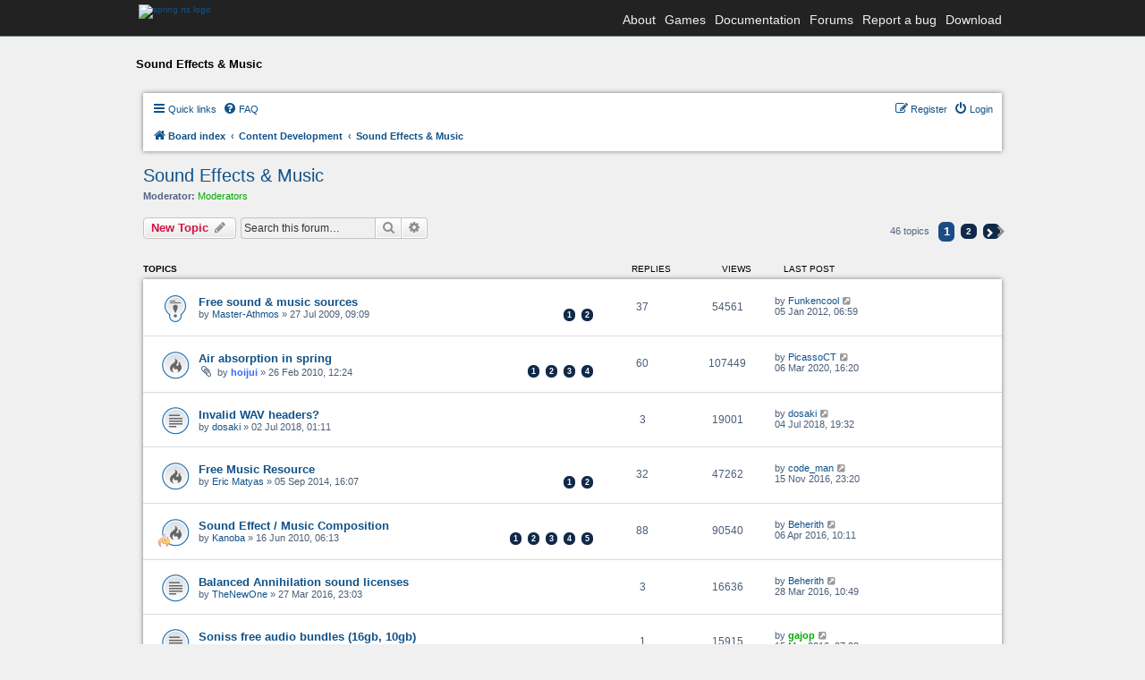

--- FILE ---
content_type: text/html; charset=UTF-8
request_url: https://springrts.com/phpbb/viewforum.php?f=52&sid=50468b48438f6c0df9cf25838446a028
body_size: 10381
content:
<!DOCTYPE html>
<html dir="ltr" lang="en-gb">
<head>
<meta charset="utf-8" />
<meta name="viewport" content="width=device-width" />
<link rel="stylesheet" href="/font-awesome/css/font-awesome.min.css">


	<link href="/fonts/freesans.css" rel="stylesheet" type="text/css" />
	<script src="/fonts/freesans_opera.js" type="text/javascript"></script>
	<link href="/styles.css?v=2" rel="stylesheet" type="text/css" />
	<script src="/external/lytebox/lytebox.js" type="text/javascript"></script>
	<link rel="stylesheet" href="/external/lytebox/lytebox.css" type="text/css" media="screen" />
	<link href='/phpbb/styles/spring/theme/header-navbar.css' rel='stylesheet' type='text/css' />

	<script type="text/javascript">
	// <![CDATA[
		// forum stylesheet isn't ready for smallscreen rendering yet
		if (document.URL.toLowerCase().search("phpbb") == -1) {
			document.write("<meta name='viewport' content='width=device-width, initial-scale=1.0' />");
		}
	// ]]>
	</script>

	


<title>Sound Effects &amp; Music - Spring RTS Engine</title>

	<link rel="alternate" type="application/atom+xml" title="Feed - Spring RTS Engine" href="/phpbb/app.php/feed?sid=a945ad72de9a7c3c00c25535e19d4fba" />	<link rel="alternate" type="application/atom+xml" title="Feed - News" href="/phpbb/app.php/feed?sid=a945ad72de9a7c3c00c25535e19d4fba?mode=news" />				<link rel="alternate" type="application/atom+xml" title="Feed - Forum - Sound Effects &amp; Music" href="/phpbb/app.php/feed?sid=a945ad72de9a7c3c00c25535e19d4fba?f=52" />	
	<link rel="canonical" href="https://springrts.com/phpbb/viewforum.php?f=52" />

<!--
	phpBB style name: spring
	Based on style:   prosilver (this is the default phpBB3 style)
	Original author:  Tom Beddard ( http://www.subBlue.com/ )
	Modified by:
-->

<link href="./styles/spring/theme/print.css?assets_version=89" rel="stylesheet" type="text/css" media="print" title="printonly" />
<link href="./styles/spring/theme/stylesheet.css?assets_version=89" rel="stylesheet" type="text/css" media="screen, projection" />
<link href="./styles/spring/theme/en/stylesheet.css?assets_version=89" rel="stylesheet" type="text/css" media="screen, projection" />
<link href="./styles/spring/theme/responsive.css?assets_version=89" rel="stylesheet" type="text/css" media="only screen and (max-width: 700px), only screen and (max-device-width: 700px)" />



<!--[if lte IE 9]>
	<link href="./styles/spring/theme/tweaks.css?assets_version=89" rel="stylesheet" type="text/css" media="screen, projection" />
<![endif]-->

<link href="./styles/prosilver/theme/stylesheet.css?assets_version=89" rel="stylesheet" />

<link href="./styles/spring/theme/stylesheet.css?assets_version=89" rel="stylesheet" />





</head>
<body id="phpbb" class="nojs notouch section-viewforum ltr ">

<div id="wrapper">
	<div id="header">
		<div class="header-navbar-background">
			<div class="header-navbar-container">
				<a href="/"><img src="/images/spring-logo-header-small.png" class="spring-logo" alt="spring rts logo" /></a>
				<div class="header-navbar-menu">
					<ul>
						<li>
							<a href="/wiki/About">About</a>
						</li>

						<li>
							<a href="/wiki/Games">Games</a>
						</li>

						<li>
							<a href="/wiki">Documentation</a>
						</li>

						<li>
							<a href="/phpbb">Forums</a>
						</li>

						<li>
							<a href="/mantis">Report a bug</a>
						</li>

						<li>
							<a href="/wiki/Download">Download</a>
						</li>
					</ul>
				</div>
			</div>
		</div>
	</div>

	<div id="maincontentwrapper">
		<div class="locationbar">Sound Effects &amp; Music</div>


<div id="wrap">
	<a id="top" class="anchor" accesskey="t"></a>
	<div id="page-header">
		<div class="headerbar">
			<div class="inner">

			<div id="site-description">
				<a id="logo" class="logo" href="./index.php?sid=a945ad72de9a7c3c00c25535e19d4fba" title="Board index"><span class="imageset site_logo"></span></a>
				<h1>Spring RTS Engine</h1>
				<p>Open Source Realtime Strategy Game Engine</p>
				<p class="skiplink"><a href="#start_here">Skip to content</a></p>
			</div>

						<div id="search-box" class="search-box search-header">
				<form action="./search.php?sid=a945ad72de9a7c3c00c25535e19d4fba" method="get" id="search">
				<fieldset>
					<input name="keywords" id="keywords" type="search" maxlength="128" title="Search for keywords" class="inputbox search tiny" size="20" value="" placeholder="Search…" />
					<button class="button icon-button search-icon" type="submit" title="Search">Search</button>
					<a href="./search.php?sid=a945ad72de9a7c3c00c25535e19d4fba" class="button icon-button search-adv-icon" title="Advanced search">Advanced search</a>
					<input type="hidden" name="sid" value="a945ad72de9a7c3c00c25535e19d4fba" />

				</fieldset>
				</form>
			</div>
			
			</div>
		</div>

		<div class="navbar" role="navigation">
	<div class="inner">

	<ul id="nav-main" class="nav-main linklist" role="menubar">

		<li id="quick-links" class="quick-links dropdown-container responsive-menu" data-skip-responsive="true">
			<a href="#" class="dropdown-trigger">
				<i class="icon fa-bars fa-fw" aria-hidden="true"></i><span>Quick links</span>
			</a>
			<div class="dropdown">
				<div class="pointer"><div class="pointer-inner"></div></div>
				<ul class="dropdown-contents" role="menu">
					
											<li class="separator"></li>
																									<li>
								<a href="./search.php?search_id=unanswered&amp;sid=a945ad72de9a7c3c00c25535e19d4fba" role="menuitem">
									<i class="icon fa-file-o fa-fw icon-gray" aria-hidden="true"></i><span>Unanswered topics</span>
								</a>
							</li>
							<li>
								<a href="./search.php?search_id=active_topics&amp;sid=a945ad72de9a7c3c00c25535e19d4fba" role="menuitem">
									<i class="icon fa-file-o fa-fw icon-blue" aria-hidden="true"></i><span>Active topics</span>
								</a>
							</li>
							<li class="separator"></li>
							<li>
								<a href="./search.php?sid=a945ad72de9a7c3c00c25535e19d4fba" role="menuitem">
									<i class="icon fa-search fa-fw" aria-hidden="true"></i><span>Search</span>
								</a>
							</li>
					
										<li class="separator"></li>

									</ul>
			</div>
		</li>

				<li data-skip-responsive="true">
			<a href="/phpbb/app.php/help/faq?sid=a945ad72de9a7c3c00c25535e19d4fba" rel="help" title="Frequently Asked Questions" role="menuitem">
				<i class="icon fa-question-circle fa-fw" aria-hidden="true"></i><span>FAQ</span>
			</a>
		</li>
						
			<li class="rightside"  data-skip-responsive="true">
			<a href="./ucp.php?mode=login&amp;redirect=viewforum.php%3Ff%3D52&amp;sid=a945ad72de9a7c3c00c25535e19d4fba" title="Login" accesskey="x" role="menuitem">
				<i class="icon fa-power-off fa-fw" aria-hidden="true"></i><span>Login</span>
			</a>
		</li>
					<li class="rightside" data-skip-responsive="true">
				<a href="./ucp.php?mode=register&amp;sid=a945ad72de9a7c3c00c25535e19d4fba" role="menuitem">
					<i class="icon fa-pencil-square-o  fa-fw" aria-hidden="true"></i><span>Register</span>
				</a>
			</li>
						</ul>

	<ul id="nav-breadcrumbs" class="nav-breadcrumbs linklist navlinks" role="menubar">
				
		
		<li class="breadcrumbs" itemscope itemtype="https://schema.org/BreadcrumbList">

			
							<span class="crumb" itemtype="https://schema.org/ListItem" itemprop="itemListElement" itemscope><a itemprop="item" href="./index.php?sid=a945ad72de9a7c3c00c25535e19d4fba" accesskey="h" data-navbar-reference="index"><i class="icon fa-home fa-fw"></i><span itemprop="name">Board index</span></a><meta itemprop="position" content="1" /></span>

											
								<span class="crumb" itemtype="https://schema.org/ListItem" itemprop="itemListElement" itemscope data-forum-id="25"><a itemprop="item" href="./viewforum.php?f=25&amp;sid=a945ad72de9a7c3c00c25535e19d4fba"><span itemprop="name">Content Development</span></a><meta itemprop="position" content="2" /></span>
															
								<span class="crumb" itemtype="https://schema.org/ListItem" itemprop="itemListElement" itemscope data-forum-id="52"><a itemprop="item" href="./viewforum.php?f=52&amp;sid=a945ad72de9a7c3c00c25535e19d4fba"><span itemprop="name">Sound Effects &amp; Music</span></a><meta itemprop="position" content="3" /></span>
							
					</li>

		
					<li class="rightside responsive-search">
				<a href="./search.php?sid=a945ad72de9a7c3c00c25535e19d4fba" title="View the advanced search options" role="menuitem">
					<i class="icon fa-search fa-fw" aria-hidden="true"></i><span class="sr-only">Search</span>
				</a>
			</li>
			</ul>

	</div>
</div>
	</div>

	
	<a id="start_here" class="anchor"></a>
	<div id="page-body">
		
		<h2 class="forum-title"><a href="./viewforum.php?f=52&amp;sid=a945ad72de9a7c3c00c25535e19d4fba">Sound Effects &amp; Music</a></h2>
<div>
	<!-- NOTE: remove the style="display: none" when you want to have the forum description on the forum body -->
	<div style="display: none !important;">Discuss sound effects, game music, and the creation thereof.<br /></div>	<p><strong>Moderator:</strong> <a style="color:#00AA00;" href="./memberlist.php?mode=group&amp;g=1643&amp;sid=a945ad72de9a7c3c00c25535e19d4fba">Moderators</a></p></div>



	<div class="action-bar bar-top">

				
		<a href="./posting.php?mode=post&amp;f=52&amp;sid=a945ad72de9a7c3c00c25535e19d4fba" class="button" title="Post a new topic">
							<span>New Topic</span> <i class="icon fa-pencil fa-fw" aria-hidden="true"></i>
					</a>
				
			<div class="search-box" role="search">
			<form method="get" id="forum-search" action="./search.php?sid=a945ad72de9a7c3c00c25535e19d4fba">
			<fieldset>
				<input class="inputbox search tiny" type="search" name="keywords" id="search_keywords" size="20" placeholder="Search this forum…" />
				<button class="button button-search" type="submit" title="Search">
					<i class="icon fa-search fa-fw" aria-hidden="true"></i><span class="sr-only">Search</span>
				</button>
				<a href="./search.php?fid%5B%5D=52&amp;sid=a945ad72de9a7c3c00c25535e19d4fba" class="button button-search-end" title="Advanced search">
					<i class="icon fa-cog fa-fw" aria-hidden="true"></i><span class="sr-only">Advanced search</span>
				</a>
				<input type="hidden" name="fid[0]" value="52" />
<input type="hidden" name="sid" value="a945ad72de9a7c3c00c25535e19d4fba" />

			</fieldset>
			</form>
		</div>
	
	<div class="pagination">
				46 topics
					<ul>
		<li class="active"><span>1</span></li>
				<li><a class="button" href="./viewforum.php?f=52&amp;sid=a945ad72de9a7c3c00c25535e19d4fba&amp;start=25" role="button">2</a></li>
				<li class="arrow next"><a class="button button-icon-only" href="./viewforum.php?f=52&amp;sid=a945ad72de9a7c3c00c25535e19d4fba&amp;start=25" rel="next" role="button"><i class="icon fa-chevron-right fa-fw" aria-hidden="true"></i><span class="sr-only">Next</span></a></li>
	</ul>
			</div>

	</div>




	
			<div class="forumbg">
		<div class="inner">
		<ul class="topiclist">
			<li class="header">
				<dl class="row-item">
					<dt><div class="list-inner">Topics</div></dt>
					<dd class="posts">Replies</dd>
					<dd class="views">Views</dd>
					<dd class="lastpost"><span>Last post</span></dd>
				</dl>
			</li>
		</ul>
		<ul class="topiclist topics">
	
				<li class="row bg1 sticky">
						<dl class="row-item sticky_read">
				<dt title="No unread posts">
										<div class="list-inner">
																		<a href="./viewtopic.php?t=19591&amp;sid=a945ad72de9a7c3c00c25535e19d4fba" class="topictitle">Free sound &amp; music sources</a>																								<br />
						
												<div class="responsive-show" style="display: none;">
							Last post by <a href="./memberlist.php?mode=viewprofile&amp;u=11443&amp;sid=a945ad72de9a7c3c00c25535e19d4fba" class="username">Funkencool</a> &laquo; <a href="./viewtopic.php?p=510299&amp;sid=a945ad72de9a7c3c00c25535e19d4fba#p510299" title="Go to last post"><time datetime="2012-01-05T05:59:36+00:00">05 Jan 2012, 06:59</time></a>
													</div>
														<span class="responsive-show left-box" style="display: none;">Replies: <strong>37</strong></span>
													
						<div class="topic-poster responsive-hide left-box">
																												by <a href="./memberlist.php?mode=viewprofile&amp;u=8695&amp;sid=a945ad72de9a7c3c00c25535e19d4fba" class="username">Master-Athmos</a> &raquo; <time datetime="2009-07-27T07:09:49+00:00">27 Jul 2009, 09:09</time>
																				</div>

												<div class="pagination">
							<span><i class="icon fa-clone fa-fw" aria-hidden="true"></i></span>
							<ul>
															<li><a class="button" href="./viewtopic.php?t=19591&amp;sid=a945ad72de9a7c3c00c25535e19d4fba">1</a></li>
																							<li><a class="button" href="./viewtopic.php?t=19591&amp;sid=a945ad72de9a7c3c00c25535e19d4fba&amp;start=20">2</a></li>
																																													</ul>
						</div>
						
											</div>
				</dt>
				<dd class="posts">37 <dfn>Replies</dfn></dd>
				<dd class="views">54561 <dfn>Views</dfn></dd>
				<dd class="lastpost">
					<span><dfn>Last post </dfn>by <a href="./memberlist.php?mode=viewprofile&amp;u=11443&amp;sid=a945ad72de9a7c3c00c25535e19d4fba" class="username">Funkencool</a>													<a href="./viewtopic.php?p=510299&amp;sid=a945ad72de9a7c3c00c25535e19d4fba#p510299" title="Go to last post">
								<i class="icon fa-external-link-square fa-fw icon-lightgray icon-md" aria-hidden="true"></i><span class="sr-only"></span>
							</a>
												<br /><time datetime="2012-01-05T05:59:36+00:00">05 Jan 2012, 06:59</time>
					</span>
				</dd>
			</dl>
					</li>
		
	

	
	
				<li class="row bg2">
						<dl class="row-item topic_read_hot">
				<dt title="No unread posts">
										<div class="list-inner">
																		<a href="./viewtopic.php?t=22297&amp;sid=a945ad72de9a7c3c00c25535e19d4fba" class="topictitle">Air absorption in spring</a>																								<br />
						
												<div class="responsive-show" style="display: none;">
							Last post by <a href="./memberlist.php?mode=viewprofile&amp;u=1437&amp;sid=a945ad72de9a7c3c00c25535e19d4fba" class="username">PicassoCT</a> &laquo; <a href="./viewtopic.php?p=593707&amp;sid=a945ad72de9a7c3c00c25535e19d4fba#p593707" title="Go to last post"><time datetime="2020-03-06T15:20:30+00:00">06 Mar 2020, 16:20</time></a>
													</div>
														<span class="responsive-show left-box" style="display: none;">Replies: <strong>60</strong></span>
													
						<div class="topic-poster responsive-hide left-box">
														<i class="icon fa-paperclip fa-fw" aria-hidden="true"></i>														by <a href="./memberlist.php?mode=viewprofile&amp;u=5870&amp;sid=a945ad72de9a7c3c00c25535e19d4fba" style="color: #3366FF;" class="username-coloured">hoijui</a> &raquo; <time datetime="2010-02-26T11:24:08+00:00">26 Feb 2010, 12:24</time>
																				</div>

												<div class="pagination">
							<span><i class="icon fa-clone fa-fw" aria-hidden="true"></i></span>
							<ul>
															<li><a class="button" href="./viewtopic.php?t=22297&amp;sid=a945ad72de9a7c3c00c25535e19d4fba">1</a></li>
																							<li><a class="button" href="./viewtopic.php?t=22297&amp;sid=a945ad72de9a7c3c00c25535e19d4fba&amp;start=20">2</a></li>
																							<li><a class="button" href="./viewtopic.php?t=22297&amp;sid=a945ad72de9a7c3c00c25535e19d4fba&amp;start=40">3</a></li>
																							<li><a class="button" href="./viewtopic.php?t=22297&amp;sid=a945ad72de9a7c3c00c25535e19d4fba&amp;start=60">4</a></li>
																																													</ul>
						</div>
						
											</div>
				</dt>
				<dd class="posts">60 <dfn>Replies</dfn></dd>
				<dd class="views">107449 <dfn>Views</dfn></dd>
				<dd class="lastpost">
					<span><dfn>Last post </dfn>by <a href="./memberlist.php?mode=viewprofile&amp;u=1437&amp;sid=a945ad72de9a7c3c00c25535e19d4fba" class="username">PicassoCT</a>													<a href="./viewtopic.php?p=593707&amp;sid=a945ad72de9a7c3c00c25535e19d4fba#p593707" title="Go to last post">
								<i class="icon fa-external-link-square fa-fw icon-lightgray icon-md" aria-hidden="true"></i><span class="sr-only"></span>
							</a>
												<br /><time datetime="2020-03-06T15:20:30+00:00">06 Mar 2020, 16:20</time>
					</span>
				</dd>
			</dl>
					</li>
		
	

	
	
				<li class="row bg1">
						<dl class="row-item topic_read">
				<dt title="No unread posts">
										<div class="list-inner">
																		<a href="./viewtopic.php?t=36920&amp;sid=a945ad72de9a7c3c00c25535e19d4fba" class="topictitle">Invalid WAV headers?</a>																								<br />
						
												<div class="responsive-show" style="display: none;">
							Last post by <a href="./memberlist.php?mode=viewprofile&amp;u=19677&amp;sid=a945ad72de9a7c3c00c25535e19d4fba" class="username">dosaki</a> &laquo; <a href="./viewtopic.php?p=586270&amp;sid=a945ad72de9a7c3c00c25535e19d4fba#p586270" title="Go to last post"><time datetime="2018-07-04T17:32:50+00:00">04 Jul 2018, 19:32</time></a>
													</div>
														<span class="responsive-show left-box" style="display: none;">Replies: <strong>3</strong></span>
													
						<div class="topic-poster responsive-hide left-box">
																												by <a href="./memberlist.php?mode=viewprofile&amp;u=19677&amp;sid=a945ad72de9a7c3c00c25535e19d4fba" class="username">dosaki</a> &raquo; <time datetime="2018-07-01T23:11:21+00:00">02 Jul 2018, 01:11</time>
																				</div>

						
											</div>
				</dt>
				<dd class="posts">3 <dfn>Replies</dfn></dd>
				<dd class="views">19001 <dfn>Views</dfn></dd>
				<dd class="lastpost">
					<span><dfn>Last post </dfn>by <a href="./memberlist.php?mode=viewprofile&amp;u=19677&amp;sid=a945ad72de9a7c3c00c25535e19d4fba" class="username">dosaki</a>													<a href="./viewtopic.php?p=586270&amp;sid=a945ad72de9a7c3c00c25535e19d4fba#p586270" title="Go to last post">
								<i class="icon fa-external-link-square fa-fw icon-lightgray icon-md" aria-hidden="true"></i><span class="sr-only"></span>
							</a>
												<br /><time datetime="2018-07-04T17:32:50+00:00">04 Jul 2018, 19:32</time>
					</span>
				</dd>
			</dl>
					</li>
		
	

	
	
				<li class="row bg2">
						<dl class="row-item topic_read_hot">
				<dt title="No unread posts">
										<div class="list-inner">
																		<a href="./viewtopic.php?t=32505&amp;sid=a945ad72de9a7c3c00c25535e19d4fba" class="topictitle">Free Music Resource</a>																								<br />
						
												<div class="responsive-show" style="display: none;">
							Last post by <a href="./memberlist.php?mode=viewprofile&amp;u=13775&amp;sid=a945ad72de9a7c3c00c25535e19d4fba" class="username">code_man</a> &laquo; <a href="./viewtopic.php?p=579976&amp;sid=a945ad72de9a7c3c00c25535e19d4fba#p579976" title="Go to last post"><time datetime="2016-11-15T22:20:59+00:00">15 Nov 2016, 23:20</time></a>
													</div>
														<span class="responsive-show left-box" style="display: none;">Replies: <strong>32</strong></span>
													
						<div class="topic-poster responsive-hide left-box">
																												by <a href="./memberlist.php?mode=viewprofile&amp;u=14455&amp;sid=a945ad72de9a7c3c00c25535e19d4fba" class="username">Eric Matyas</a> &raquo; <time datetime="2014-09-05T14:07:40+00:00">05 Sep 2014, 16:07</time>
																				</div>

												<div class="pagination">
							<span><i class="icon fa-clone fa-fw" aria-hidden="true"></i></span>
							<ul>
															<li><a class="button" href="./viewtopic.php?t=32505&amp;sid=a945ad72de9a7c3c00c25535e19d4fba">1</a></li>
																							<li><a class="button" href="./viewtopic.php?t=32505&amp;sid=a945ad72de9a7c3c00c25535e19d4fba&amp;start=20">2</a></li>
																																													</ul>
						</div>
						
											</div>
				</dt>
				<dd class="posts">32 <dfn>Replies</dfn></dd>
				<dd class="views">47262 <dfn>Views</dfn></dd>
				<dd class="lastpost">
					<span><dfn>Last post </dfn>by <a href="./memberlist.php?mode=viewprofile&amp;u=13775&amp;sid=a945ad72de9a7c3c00c25535e19d4fba" class="username">code_man</a>													<a href="./viewtopic.php?p=579976&amp;sid=a945ad72de9a7c3c00c25535e19d4fba#p579976" title="Go to last post">
								<i class="icon fa-external-link-square fa-fw icon-lightgray icon-md" aria-hidden="true"></i><span class="sr-only"></span>
							</a>
												<br /><time datetime="2016-11-15T22:20:59+00:00">15 Nov 2016, 23:20</time>
					</span>
				</dd>
			</dl>
					</li>
		
	

	
	
				<li class="row bg1">
						<dl class="row-item topic_read_hot">
				<dt style="background-image: url('./images/icons/misc/fire.gif'); background-repeat: no-repeat;" title="No unread posts">
										<div class="list-inner">
																		<a href="./viewtopic.php?t=23295&amp;sid=a945ad72de9a7c3c00c25535e19d4fba" class="topictitle">Sound Effect / Music Composition</a>																								<br />
						
												<div class="responsive-show" style="display: none;">
							Last post by <a href="./memberlist.php?mode=viewprofile&amp;u=5958&amp;sid=a945ad72de9a7c3c00c25535e19d4fba" class="username">Beherith</a> &laquo; <a href="./viewtopic.php?p=576905&amp;sid=a945ad72de9a7c3c00c25535e19d4fba#p576905" title="Go to last post"><time datetime="2016-04-06T08:11:57+00:00">06 Apr 2016, 10:11</time></a>
													</div>
														<span class="responsive-show left-box" style="display: none;">Replies: <strong>88</strong></span>
													
						<div class="topic-poster responsive-hide left-box">
																												by <a href="./memberlist.php?mode=viewprofile&amp;u=9893&amp;sid=a945ad72de9a7c3c00c25535e19d4fba" class="username">Kanoba</a> &raquo; <time datetime="2010-06-16T04:13:44+00:00">16 Jun 2010, 06:13</time>
																				</div>

												<div class="pagination">
							<span><i class="icon fa-clone fa-fw" aria-hidden="true"></i></span>
							<ul>
															<li><a class="button" href="./viewtopic.php?t=23295&amp;sid=a945ad72de9a7c3c00c25535e19d4fba">1</a></li>
																							<li><a class="button" href="./viewtopic.php?t=23295&amp;sid=a945ad72de9a7c3c00c25535e19d4fba&amp;start=20">2</a></li>
																							<li><a class="button" href="./viewtopic.php?t=23295&amp;sid=a945ad72de9a7c3c00c25535e19d4fba&amp;start=40">3</a></li>
																							<li><a class="button" href="./viewtopic.php?t=23295&amp;sid=a945ad72de9a7c3c00c25535e19d4fba&amp;start=60">4</a></li>
																							<li><a class="button" href="./viewtopic.php?t=23295&amp;sid=a945ad72de9a7c3c00c25535e19d4fba&amp;start=80">5</a></li>
																																													</ul>
						</div>
						
											</div>
				</dt>
				<dd class="posts">88 <dfn>Replies</dfn></dd>
				<dd class="views">90540 <dfn>Views</dfn></dd>
				<dd class="lastpost">
					<span><dfn>Last post </dfn>by <a href="./memberlist.php?mode=viewprofile&amp;u=5958&amp;sid=a945ad72de9a7c3c00c25535e19d4fba" class="username">Beherith</a>													<a href="./viewtopic.php?p=576905&amp;sid=a945ad72de9a7c3c00c25535e19d4fba#p576905" title="Go to last post">
								<i class="icon fa-external-link-square fa-fw icon-lightgray icon-md" aria-hidden="true"></i><span class="sr-only"></span>
							</a>
												<br /><time datetime="2016-04-06T08:11:57+00:00">06 Apr 2016, 10:11</time>
					</span>
				</dd>
			</dl>
					</li>
		
	

	
	
				<li class="row bg2">
						<dl class="row-item topic_read">
				<dt title="No unread posts">
										<div class="list-inner">
																		<a href="./viewtopic.php?t=34616&amp;sid=a945ad72de9a7c3c00c25535e19d4fba" class="topictitle">Balanced Annihilation sound licenses</a>																								<br />
						
												<div class="responsive-show" style="display: none;">
							Last post by <a href="./memberlist.php?mode=viewprofile&amp;u=5958&amp;sid=a945ad72de9a7c3c00c25535e19d4fba" class="username">Beherith</a> &laquo; <a href="./viewtopic.php?p=576708&amp;sid=a945ad72de9a7c3c00c25535e19d4fba#p576708" title="Go to last post"><time datetime="2016-03-28T08:49:50+00:00">28 Mar 2016, 10:49</time></a>
													</div>
														<span class="responsive-show left-box" style="display: none;">Replies: <strong>3</strong></span>
													
						<div class="topic-poster responsive-hide left-box">
																												by <a href="./memberlist.php?mode=viewprofile&amp;u=15943&amp;sid=a945ad72de9a7c3c00c25535e19d4fba" class="username">TheNewOne</a> &raquo; <time datetime="2016-03-27T21:03:22+00:00">27 Mar 2016, 23:03</time>
																				</div>

						
											</div>
				</dt>
				<dd class="posts">3 <dfn>Replies</dfn></dd>
				<dd class="views">16636 <dfn>Views</dfn></dd>
				<dd class="lastpost">
					<span><dfn>Last post </dfn>by <a href="./memberlist.php?mode=viewprofile&amp;u=5958&amp;sid=a945ad72de9a7c3c00c25535e19d4fba" class="username">Beherith</a>													<a href="./viewtopic.php?p=576708&amp;sid=a945ad72de9a7c3c00c25535e19d4fba#p576708" title="Go to last post">
								<i class="icon fa-external-link-square fa-fw icon-lightgray icon-md" aria-hidden="true"></i><span class="sr-only"></span>
							</a>
												<br /><time datetime="2016-03-28T08:49:50+00:00">28 Mar 2016, 10:49</time>
					</span>
				</dd>
			</dl>
					</li>
		
	

	
	
				<li class="row bg1">
						<dl class="row-item topic_read">
				<dt title="No unread posts">
										<div class="list-inner">
																		<a href="./viewtopic.php?t=34562&amp;sid=a945ad72de9a7c3c00c25535e19d4fba" class="topictitle">Soniss free audio bundles (16gb, 10gb)</a>																								<br />
						
												<div class="responsive-show" style="display: none;">
							Last post by <a href="./memberlist.php?mode=viewprofile&amp;u=8830&amp;sid=a945ad72de9a7c3c00c25535e19d4fba" style="color: #00AA00;" class="username-coloured">gajop</a> &laquo; <a href="./viewtopic.php?p=576464&amp;sid=a945ad72de9a7c3c00c25535e19d4fba#p576464" title="Go to last post"><time datetime="2016-03-15T06:28:54+00:00">15 Mar 2016, 07:28</time></a>
													</div>
														<span class="responsive-show left-box" style="display: none;">Replies: <strong>1</strong></span>
													
						<div class="topic-poster responsive-hide left-box">
																												by <a href="./memberlist.php?mode=viewprofile&amp;u=11857&amp;sid=a945ad72de9a7c3c00c25535e19d4fba" class="username">The Yak</a> &raquo; <time datetime="2016-03-14T21:14:37+00:00">14 Mar 2016, 22:14</time>
																				</div>

						
											</div>
				</dt>
				<dd class="posts">1 <dfn>Replies</dfn></dd>
				<dd class="views">15915 <dfn>Views</dfn></dd>
				<dd class="lastpost">
					<span><dfn>Last post </dfn>by <a href="./memberlist.php?mode=viewprofile&amp;u=8830&amp;sid=a945ad72de9a7c3c00c25535e19d4fba" style="color: #00AA00;" class="username-coloured">gajop</a>													<a href="./viewtopic.php?p=576464&amp;sid=a945ad72de9a7c3c00c25535e19d4fba#p576464" title="Go to last post">
								<i class="icon fa-external-link-square fa-fw icon-lightgray icon-md" aria-hidden="true"></i><span class="sr-only"></span>
							</a>
												<br /><time datetime="2016-03-15T06:28:54+00:00">15 Mar 2016, 07:28</time>
					</span>
				</dd>
			</dl>
					</li>
		
	

	
	
				<li class="row bg2">
						<dl class="row-item topic_read">
				<dt title="No unread posts">
										<div class="list-inner">
																		<a href="./viewtopic.php?t=32957&amp;sid=a945ad72de9a7c3c00c25535e19d4fba" class="topictitle">Looking for a sound guy to make some explosions/shot sounds</a>																								<br />
						
												<div class="responsive-show" style="display: none;">
							Last post by <a href="./memberlist.php?mode=viewprofile&amp;u=179&amp;sid=a945ad72de9a7c3c00c25535e19d4fba" class="username">smoth</a> &laquo; <a href="./viewtopic.php?p=573160&amp;sid=a945ad72de9a7c3c00c25535e19d4fba#p573160" title="Go to last post"><time datetime="2015-09-17T19:23:25+00:00">17 Sep 2015, 21:23</time></a>
													</div>
														<span class="responsive-show left-box" style="display: none;">Replies: <strong>13</strong></span>
													
						<div class="topic-poster responsive-hide left-box">
																												by <a href="./memberlist.php?mode=viewprofile&amp;u=179&amp;sid=a945ad72de9a7c3c00c25535e19d4fba" class="username">smoth</a> &raquo; <time datetime="2015-01-23T03:04:06+00:00">23 Jan 2015, 04:04</time>
																				</div>

						
											</div>
				</dt>
				<dd class="posts">13 <dfn>Replies</dfn></dd>
				<dd class="views">23587 <dfn>Views</dfn></dd>
				<dd class="lastpost">
					<span><dfn>Last post </dfn>by <a href="./memberlist.php?mode=viewprofile&amp;u=179&amp;sid=a945ad72de9a7c3c00c25535e19d4fba" class="username">smoth</a>													<a href="./viewtopic.php?p=573160&amp;sid=a945ad72de9a7c3c00c25535e19d4fba#p573160" title="Go to last post">
								<i class="icon fa-external-link-square fa-fw icon-lightgray icon-md" aria-hidden="true"></i><span class="sr-only"></span>
							</a>
												<br /><time datetime="2015-09-17T19:23:25+00:00">17 Sep 2015, 21:23</time>
					</span>
				</dd>
			</dl>
					</li>
		
	

	
	
				<li class="row bg1">
						<dl class="row-item topic_read">
				<dt title="No unread posts">
										<div class="list-inner">
																		<a href="./viewtopic.php?t=33635&amp;sid=a945ad72de9a7c3c00c25535e19d4fba" class="topictitle">Composer available &amp; free cues!</a>																								<br />
						
												<div class="responsive-show" style="display: none;">
							Last post by <a href="./memberlist.php?mode=viewprofile&amp;u=7229&amp;sid=a945ad72de9a7c3c00c25535e19d4fba" class="username">Silentwings</a> &laquo; <a href="./viewtopic.php?p=571666&amp;sid=a945ad72de9a7c3c00c25535e19d4fba#p571666" title="Go to last post"><time datetime="2015-07-24T08:39:04+00:00">24 Jul 2015, 10:39</time></a>
													</div>
														<span class="responsive-show left-box" style="display: none;">Replies: <strong>2</strong></span>
													
						<div class="topic-poster responsive-hide left-box">
																												by <a href="./memberlist.php?mode=viewprofile&amp;u=15208&amp;sid=a945ad72de9a7c3c00c25535e19d4fba" class="username">bonixmusic</a> &raquo; <time datetime="2015-07-03T14:46:29+00:00">03 Jul 2015, 16:46</time>
																				</div>

						
											</div>
				</dt>
				<dd class="posts">2 <dfn>Replies</dfn></dd>
				<dd class="views">16232 <dfn>Views</dfn></dd>
				<dd class="lastpost">
					<span><dfn>Last post </dfn>by <a href="./memberlist.php?mode=viewprofile&amp;u=7229&amp;sid=a945ad72de9a7c3c00c25535e19d4fba" class="username">Silentwings</a>													<a href="./viewtopic.php?p=571666&amp;sid=a945ad72de9a7c3c00c25535e19d4fba#p571666" title="Go to last post">
								<i class="icon fa-external-link-square fa-fw icon-lightgray icon-md" aria-hidden="true"></i><span class="sr-only"></span>
							</a>
												<br /><time datetime="2015-07-24T08:39:04+00:00">24 Jul 2015, 10:39</time>
					</span>
				</dd>
			</dl>
					</li>
		
	

	
	
				<li class="row bg2">
						<dl class="row-item topic_read_locked">
				<dt style="background-image: url('./images/icons/smile/mrgreen.gif'); background-repeat: no-repeat;" title="This topic is locked, you cannot edit posts or make further replies.">
										<div class="list-inner">
																		<a href="./viewtopic.php?t=32097&amp;sid=a945ad72de9a7c3c00c25535e19d4fba" class="topictitle">test</a>																								<br />
						
												<div class="responsive-show" style="display: none;">
							Last post by <a href="./memberlist.php?mode=viewprofile&amp;u=1437&amp;sid=a945ad72de9a7c3c00c25535e19d4fba" class="username">PicassoCT</a> &laquo; <a href="./viewtopic.php?p=557883&amp;sid=a945ad72de9a7c3c00c25535e19d4fba#p557883" title="Go to last post"><time datetime="2014-05-11T07:32:00+00:00">11 May 2014, 09:32</time></a>
													</div>
														<span class="responsive-show left-box" style="display: none;">Replies: <strong>4</strong></span>
													
						<div class="topic-poster responsive-hide left-box">
																												by <a href="./memberlist.php?mode=viewprofile&amp;u=5632&amp;sid=a945ad72de9a7c3c00c25535e19d4fba" style="color: #00CCFF;" class="username-coloured">jK</a> &raquo; <time datetime="2014-05-01T21:45:53+00:00">01 May 2014, 23:45</time>
																				</div>

						
											</div>
				</dt>
				<dd class="posts">4 <dfn>Replies</dfn></dd>
				<dd class="views">17566 <dfn>Views</dfn></dd>
				<dd class="lastpost">
					<span><dfn>Last post </dfn>by <a href="./memberlist.php?mode=viewprofile&amp;u=1437&amp;sid=a945ad72de9a7c3c00c25535e19d4fba" class="username">PicassoCT</a>													<a href="./viewtopic.php?p=557883&amp;sid=a945ad72de9a7c3c00c25535e19d4fba#p557883" title="Go to last post">
								<i class="icon fa-external-link-square fa-fw icon-lightgray icon-md" aria-hidden="true"></i><span class="sr-only"></span>
							</a>
												<br /><time datetime="2014-05-11T07:32:00+00:00">11 May 2014, 09:32</time>
					</span>
				</dd>
			</dl>
					</li>
		
	

	
	
				<li class="row bg1">
						<dl class="row-item topic_read">
				<dt title="No unread posts">
										<div class="list-inner">
																		<a href="./viewtopic.php?t=29350&amp;sid=a945ad72de9a7c3c00c25535e19d4fba" class="topictitle">Composer Available</a>																								<br />
						
												<div class="responsive-show" style="display: none;">
							Last post by <a href="./memberlist.php?mode=viewprofile&amp;u=12474&amp;sid=a945ad72de9a7c3c00c25535e19d4fba" class="username">titanicpiano14</a> &laquo; <a href="./viewtopic.php?p=538929&amp;sid=a945ad72de9a7c3c00c25535e19d4fba#p538929" title="Go to last post"><time datetime="2013-04-01T02:31:19+00:00">01 Apr 2013, 04:31</time></a>
													</div>
														<span class="responsive-show left-box" style="display: none;">Replies: <strong>11</strong></span>
													
						<div class="topic-poster responsive-hide left-box">
																												by <a href="./memberlist.php?mode=viewprofile&amp;u=12474&amp;sid=a945ad72de9a7c3c00c25535e19d4fba" class="username">titanicpiano14</a> &raquo; <time datetime="2012-12-20T19:59:33+00:00">20 Dec 2012, 20:59</time>
																				</div>

						
											</div>
				</dt>
				<dd class="posts">11 <dfn>Replies</dfn></dd>
				<dd class="views">23694 <dfn>Views</dfn></dd>
				<dd class="lastpost">
					<span><dfn>Last post </dfn>by <a href="./memberlist.php?mode=viewprofile&amp;u=12474&amp;sid=a945ad72de9a7c3c00c25535e19d4fba" class="username">titanicpiano14</a>													<a href="./viewtopic.php?p=538929&amp;sid=a945ad72de9a7c3c00c25535e19d4fba#p538929" title="Go to last post">
								<i class="icon fa-external-link-square fa-fw icon-lightgray icon-md" aria-hidden="true"></i><span class="sr-only"></span>
							</a>
												<br /><time datetime="2013-04-01T02:31:19+00:00">01 Apr 2013, 04:31</time>
					</span>
				</dd>
			</dl>
					</li>
		
	

	
	
				<li class="row bg2">
						<dl class="row-item topic_read">
				<dt title="No unread posts">
										<div class="list-inner">
																		<a href="./viewtopic.php?t=20993&amp;sid=a945ad72de9a7c3c00c25535e19d4fba" class="topictitle">Looping a sound in Spring</a>																								<br />
						
												<div class="responsive-show" style="display: none;">
							Last post by <a href="./memberlist.php?mode=viewprofile&amp;u=7909&amp;sid=a945ad72de9a7c3c00c25535e19d4fba" class="username">Jools</a> &laquo; <a href="./viewtopic.php?p=533493&amp;sid=a945ad72de9a7c3c00c25535e19d4fba#p533493" title="Go to last post"><time datetime="2012-12-15T17:00:19+00:00">15 Dec 2012, 18:00</time></a>
													</div>
														<span class="responsive-show left-box" style="display: none;">Replies: <strong>7</strong></span>
													
						<div class="topic-poster responsive-hide left-box">
																												by <a href="./memberlist.php?mode=viewprofile&amp;u=9112&amp;sid=a945ad72de9a7c3c00c25535e19d4fba" class="username">Jay_sound</a> &raquo; <time datetime="2009-11-10T23:06:44+00:00">11 Nov 2009, 00:06</time>
																				</div>

						
											</div>
				</dt>
				<dd class="posts">7 <dfn>Replies</dfn></dd>
				<dd class="views">19904 <dfn>Views</dfn></dd>
				<dd class="lastpost">
					<span><dfn>Last post </dfn>by <a href="./memberlist.php?mode=viewprofile&amp;u=7909&amp;sid=a945ad72de9a7c3c00c25535e19d4fba" class="username">Jools</a>													<a href="./viewtopic.php?p=533493&amp;sid=a945ad72de9a7c3c00c25535e19d4fba#p533493" title="Go to last post">
								<i class="icon fa-external-link-square fa-fw icon-lightgray icon-md" aria-hidden="true"></i><span class="sr-only"></span>
							</a>
												<br /><time datetime="2012-12-15T17:00:19+00:00">15 Dec 2012, 18:00</time>
					</span>
				</dd>
			</dl>
					</li>
		
	

	
	
				<li class="row bg1">
						<dl class="row-item topic_read">
				<dt title="No unread posts">
										<div class="list-inner">
																		<a href="./viewtopic.php?t=28321&amp;sid=a945ad72de9a7c3c00c25535e19d4fba" class="topictitle">Remastering low quality audio files</a>																								<br />
						
												<div class="responsive-show" style="display: none;">
							Last post by <a href="./memberlist.php?mode=viewprofile&amp;u=5632&amp;sid=a945ad72de9a7c3c00c25535e19d4fba" style="color: #00CCFF;" class="username-coloured">jK</a> &laquo; <a href="./viewtopic.php?p=524416&amp;sid=a945ad72de9a7c3c00c25535e19d4fba#p524416" title="Go to last post"><time datetime="2012-07-03T21:22:32+00:00">03 Jul 2012, 23:22</time></a>
													</div>
														<span class="responsive-show left-box" style="display: none;">Replies: <strong>4</strong></span>
													
						<div class="topic-poster responsive-hide left-box">
																												by <a href="./memberlist.php?mode=viewprofile&amp;u=2128&amp;sid=a945ad72de9a7c3c00c25535e19d4fba" class="username">rattle</a> &raquo; <time datetime="2012-06-25T13:38:02+00:00">25 Jun 2012, 15:38</time>
																				</div>

						
											</div>
				</dt>
				<dd class="posts">4 <dfn>Replies</dfn></dd>
				<dd class="views">19198 <dfn>Views</dfn></dd>
				<dd class="lastpost">
					<span><dfn>Last post </dfn>by <a href="./memberlist.php?mode=viewprofile&amp;u=5632&amp;sid=a945ad72de9a7c3c00c25535e19d4fba" style="color: #00CCFF;" class="username-coloured">jK</a>													<a href="./viewtopic.php?p=524416&amp;sid=a945ad72de9a7c3c00c25535e19d4fba#p524416" title="Go to last post">
								<i class="icon fa-external-link-square fa-fw icon-lightgray icon-md" aria-hidden="true"></i><span class="sr-only"></span>
							</a>
												<br /><time datetime="2012-07-03T21:22:32+00:00">03 Jul 2012, 23:22</time>
					</span>
				</dd>
			</dl>
					</li>
		
	

	
	
				<li class="row bg2">
						<dl class="row-item topic_read">
				<dt title="No unread posts">
										<div class="list-inner">
																		<a href="./viewtopic.php?t=26970&amp;sid=a945ad72de9a7c3c00c25535e19d4fba" class="topictitle">Testing loops for a Space scroller intro.</a>																								<br />
						
												<div class="responsive-show" style="display: none;">
							Last post by <a href="./memberlist.php?mode=viewprofile&amp;u=867&amp;sid=a945ad72de9a7c3c00c25535e19d4fba" class="username">SwiftSpear</a> &laquo; <a href="./viewtopic.php?p=523409&amp;sid=a945ad72de9a7c3c00c25535e19d4fba#p523409" title="Go to last post"><time datetime="2012-06-12T04:11:49+00:00">12 Jun 2012, 06:11</time></a>
													</div>
														<span class="responsive-show left-box" style="display: none;">Replies: <strong>6</strong></span>
													
						<div class="topic-poster responsive-hide left-box">
														<i class="icon fa-paperclip fa-fw" aria-hidden="true"></i>														by <a href="./memberlist.php?mode=viewprofile&amp;u=854&amp;sid=a945ad72de9a7c3c00c25535e19d4fba" class="username">MR.D</a> &raquo; <time datetime="2011-10-20T15:04:32+00:00">20 Oct 2011, 17:04</time>
																				</div>

						
											</div>
				</dt>
				<dd class="posts">6 <dfn>Replies</dfn></dd>
				<dd class="views">20722 <dfn>Views</dfn></dd>
				<dd class="lastpost">
					<span><dfn>Last post </dfn>by <a href="./memberlist.php?mode=viewprofile&amp;u=867&amp;sid=a945ad72de9a7c3c00c25535e19d4fba" class="username">SwiftSpear</a>													<a href="./viewtopic.php?p=523409&amp;sid=a945ad72de9a7c3c00c25535e19d4fba#p523409" title="Go to last post">
								<i class="icon fa-external-link-square fa-fw icon-lightgray icon-md" aria-hidden="true"></i><span class="sr-only"></span>
							</a>
												<br /><time datetime="2012-06-12T04:11:49+00:00">12 Jun 2012, 06:11</time>
					</span>
				</dd>
			</dl>
					</li>
		
	

	
	
				<li class="row bg1">
						<dl class="row-item topic_read">
				<dt title="No unread posts">
										<div class="list-inner">
																		<a href="./viewtopic.php?t=28109&amp;sid=a945ad72de9a7c3c00c25535e19d4fba" class="topictitle">I need voices for Evo's missions! Send samples!</a>																								<br />
						
												<div class="responsive-show" style="display: none;">
							Last post by <a href="./memberlist.php?mode=viewprofile&amp;u=2128&amp;sid=a945ad72de9a7c3c00c25535e19d4fba" class="username">rattle</a> &laquo; <a href="./viewtopic.php?p=522808&amp;sid=a945ad72de9a7c3c00c25535e19d4fba#p522808" title="Go to last post"><time datetime="2012-05-30T20:58:14+00:00">30 May 2012, 22:58</time></a>
													</div>
														<span class="responsive-show left-box" style="display: none;">Replies: <strong>4</strong></span>
													
						<div class="topic-poster responsive-hide left-box">
																												by <a href="./memberlist.php?mode=viewprofile&amp;u=1184&amp;sid=a945ad72de9a7c3c00c25535e19d4fba" class="username">Forboding Angel</a> &raquo; <time datetime="2012-05-01T10:47:23+00:00">01 May 2012, 12:47</time>
																				</div>

						
											</div>
				</dt>
				<dd class="posts">4 <dfn>Replies</dfn></dd>
				<dd class="views">17769 <dfn>Views</dfn></dd>
				<dd class="lastpost">
					<span><dfn>Last post </dfn>by <a href="./memberlist.php?mode=viewprofile&amp;u=2128&amp;sid=a945ad72de9a7c3c00c25535e19d4fba" class="username">rattle</a>													<a href="./viewtopic.php?p=522808&amp;sid=a945ad72de9a7c3c00c25535e19d4fba#p522808" title="Go to last post">
								<i class="icon fa-external-link-square fa-fw icon-lightgray icon-md" aria-hidden="true"></i><span class="sr-only"></span>
							</a>
												<br /><time datetime="2012-05-30T20:58:14+00:00">30 May 2012, 22:58</time>
					</span>
				</dd>
			</dl>
					</li>
		
	

	
	
				<li class="row bg2">
						<dl class="row-item topic_read">
				<dt title="No unread posts">
										<div class="list-inner">
																		<a href="./viewtopic.php?t=27725&amp;sid=a945ad72de9a7c3c00c25535e19d4fba" class="topictitle">sounds going from queit to EAR SHATTERING.</a>																								<br />
						
												<div class="responsive-show" style="display: none;">
							Last post by <a href="./memberlist.php?mode=viewprofile&amp;u=179&amp;sid=a945ad72de9a7c3c00c25535e19d4fba" class="username">smoth</a> &laquo; <a href="./viewtopic.php?p=520673&amp;sid=a945ad72de9a7c3c00c25535e19d4fba#p520673" title="Go to last post"><time datetime="2012-04-26T13:18:06+00:00">26 Apr 2012, 15:18</time></a>
													</div>
														<span class="responsive-show left-box" style="display: none;">Replies: <strong>8</strong></span>
													
						<div class="topic-poster responsive-hide left-box">
																												by <a href="./memberlist.php?mode=viewprofile&amp;u=179&amp;sid=a945ad72de9a7c3c00c25535e19d4fba" class="username">smoth</a> &raquo; <time datetime="2012-02-26T20:27:05+00:00">26 Feb 2012, 21:27</time>
																				</div>

						
											</div>
				</dt>
				<dd class="posts">8 <dfn>Replies</dfn></dd>
				<dd class="views">19241 <dfn>Views</dfn></dd>
				<dd class="lastpost">
					<span><dfn>Last post </dfn>by <a href="./memberlist.php?mode=viewprofile&amp;u=179&amp;sid=a945ad72de9a7c3c00c25535e19d4fba" class="username">smoth</a>													<a href="./viewtopic.php?p=520673&amp;sid=a945ad72de9a7c3c00c25535e19d4fba#p520673" title="Go to last post">
								<i class="icon fa-external-link-square fa-fw icon-lightgray icon-md" aria-hidden="true"></i><span class="sr-only"></span>
							</a>
												<br /><time datetime="2012-04-26T13:18:06+00:00">26 Apr 2012, 15:18</time>
					</span>
				</dd>
			</dl>
					</li>
		
	

	
	
				<li class="row bg1">
						<dl class="row-item topic_read">
				<dt title="No unread posts">
										<div class="list-inner">
																		<a href="./viewtopic.php?t=24984&amp;sid=a945ad72de9a7c3c00c25535e19d4fba" class="topictitle">what happened to muse?</a>																								<br />
						
												<div class="responsive-show" style="display: none;">
							Last post by <a href="./memberlist.php?mode=viewprofile&amp;u=10555&amp;sid=a945ad72de9a7c3c00c25535e19d4fba" style="color: #663399;" class="username-coloured">Floris</a> &laquo; <a href="./viewtopic.php?p=519905&amp;sid=a945ad72de9a7c3c00c25535e19d4fba#p519905" title="Go to last post"><time datetime="2012-04-15T02:24:28+00:00">15 Apr 2012, 04:24</time></a>
													</div>
														<span class="responsive-show left-box" style="display: none;">Replies: <strong>13</strong></span>
													
						<div class="topic-poster responsive-hide left-box">
																												by <a href="./memberlist.php?mode=viewprofile&amp;u=179&amp;sid=a945ad72de9a7c3c00c25535e19d4fba" class="username">smoth</a> &raquo; <time datetime="2011-01-04T10:38:46+00:00">04 Jan 2011, 11:38</time>
																				</div>

						
											</div>
				</dt>
				<dd class="posts">13 <dfn>Replies</dfn></dd>
				<dd class="views">23074 <dfn>Views</dfn></dd>
				<dd class="lastpost">
					<span><dfn>Last post </dfn>by <a href="./memberlist.php?mode=viewprofile&amp;u=10555&amp;sid=a945ad72de9a7c3c00c25535e19d4fba" style="color: #663399;" class="username-coloured">Floris</a>													<a href="./viewtopic.php?p=519905&amp;sid=a945ad72de9a7c3c00c25535e19d4fba#p519905" title="Go to last post">
								<i class="icon fa-external-link-square fa-fw icon-lightgray icon-md" aria-hidden="true"></i><span class="sr-only"></span>
							</a>
												<br /><time datetime="2012-04-15T02:24:28+00:00">15 Apr 2012, 04:24</time>
					</span>
				</dd>
			</dl>
					</li>
		
	

	
	
				<li class="row bg2">
						<dl class="row-item topic_read">
				<dt title="No unread posts">
										<div class="list-inner">
																		<a href="./viewtopic.php?t=27716&amp;sid=a945ad72de9a7c3c00c25535e19d4fba" class="topictitle">Which wav formats are supported?</a>																								<br />
						
												<div class="responsive-show" style="display: none;">
							Last post by <a href="./memberlist.php?mode=viewprofile&amp;u=1184&amp;sid=a945ad72de9a7c3c00c25535e19d4fba" class="username">Forboding Angel</a> &laquo; <a href="./viewtopic.php?p=515358&amp;sid=a945ad72de9a7c3c00c25535e19d4fba#p515358" title="Go to last post"><time datetime="2012-02-26T20:13:15+00:00">26 Feb 2012, 21:13</time></a>
													</div>
														<span class="responsive-show left-box" style="display: none;">Replies: <strong>3</strong></span>
													
						<div class="topic-poster responsive-hide left-box">
																												by <a href="./memberlist.php?mode=viewprofile&amp;u=5924&amp;sid=a945ad72de9a7c3c00c25535e19d4fba" style="color: #00AA00;" class="username-coloured">Google_Frog</a> &raquo; <time datetime="2012-02-24T14:23:53+00:00">24 Feb 2012, 15:23</time>
																				</div>

						
											</div>
				</dt>
				<dd class="posts">3 <dfn>Replies</dfn></dd>
				<dd class="views">16597 <dfn>Views</dfn></dd>
				<dd class="lastpost">
					<span><dfn>Last post </dfn>by <a href="./memberlist.php?mode=viewprofile&amp;u=1184&amp;sid=a945ad72de9a7c3c00c25535e19d4fba" class="username">Forboding Angel</a>													<a href="./viewtopic.php?p=515358&amp;sid=a945ad72de9a7c3c00c25535e19d4fba#p515358" title="Go to last post">
								<i class="icon fa-external-link-square fa-fw icon-lightgray icon-md" aria-hidden="true"></i><span class="sr-only"></span>
							</a>
												<br /><time datetime="2012-02-26T20:13:15+00:00">26 Feb 2012, 21:13</time>
					</span>
				</dd>
			</dl>
					</li>
		
	

	
	
				<li class="row bg1">
						<dl class="row-item topic_read">
				<dt title="No unread posts">
										<div class="list-inner">
																		<a href="./viewtopic.php?t=27596&amp;sid=a945ad72de9a7c3c00c25535e19d4fba" class="topictitle">I need a narrator</a>																								<br />
						
												<div class="responsive-show" style="display: none;">
							Last post by <a href="./memberlist.php?mode=viewprofile&amp;u=1184&amp;sid=a945ad72de9a7c3c00c25535e19d4fba" class="username">Forboding Angel</a> &laquo; <a href="./viewtopic.php?p=513208&amp;sid=a945ad72de9a7c3c00c25535e19d4fba#p513208" title="Go to last post"><time datetime="2012-02-04T19:16:35+00:00">04 Feb 2012, 20:16</time></a>
													</div>
														<span class="responsive-show left-box" style="display: none;">Replies: <strong>6</strong></span>
													
						<div class="topic-poster responsive-hide left-box">
																												by <a href="./memberlist.php?mode=viewprofile&amp;u=1184&amp;sid=a945ad72de9a7c3c00c25535e19d4fba" class="username">Forboding Angel</a> &raquo; <time datetime="2012-02-04T02:02:23+00:00">04 Feb 2012, 03:02</time>
																				</div>

						
											</div>
				</dt>
				<dd class="posts">6 <dfn>Replies</dfn></dd>
				<dd class="views">17910 <dfn>Views</dfn></dd>
				<dd class="lastpost">
					<span><dfn>Last post </dfn>by <a href="./memberlist.php?mode=viewprofile&amp;u=1184&amp;sid=a945ad72de9a7c3c00c25535e19d4fba" class="username">Forboding Angel</a>													<a href="./viewtopic.php?p=513208&amp;sid=a945ad72de9a7c3c00c25535e19d4fba#p513208" title="Go to last post">
								<i class="icon fa-external-link-square fa-fw icon-lightgray icon-md" aria-hidden="true"></i><span class="sr-only"></span>
							</a>
												<br /><time datetime="2012-02-04T19:16:35+00:00">04 Feb 2012, 20:16</time>
					</span>
				</dd>
			</dl>
					</li>
		
	

	
	
				<li class="row bg2">
						<dl class="row-item topic_read">
				<dt title="No unread posts">
										<div class="list-inner">
																		<a href="./viewtopic.php?t=27032&amp;sid=a945ad72de9a7c3c00c25535e19d4fba" class="topictitle">are wavs files capped at 22.000 Samples?</a>																								<br />
						
												<div class="responsive-show" style="display: none;">
							Last post by <a href="./memberlist.php?mode=viewprofile&amp;u=1437&amp;sid=a945ad72de9a7c3c00c25535e19d4fba" class="username">PicassoCT</a> &laquo; <a href="./viewtopic.php?p=510596&amp;sid=a945ad72de9a7c3c00c25535e19d4fba#p510596" title="Go to last post"><time datetime="2012-01-07T23:41:54+00:00">08 Jan 2012, 00:41</time></a>
													</div>
														<span class="responsive-show left-box" style="display: none;">Replies: <strong>5</strong></span>
													
						<div class="topic-poster responsive-hide left-box">
																												by <a href="./memberlist.php?mode=viewprofile&amp;u=1437&amp;sid=a945ad72de9a7c3c00c25535e19d4fba" class="username">PicassoCT</a> &raquo; <time datetime="2011-11-04T21:34:30+00:00">04 Nov 2011, 22:34</time>
																				</div>

						
											</div>
				</dt>
				<dd class="posts">5 <dfn>Replies</dfn></dd>
				<dd class="views">18304 <dfn>Views</dfn></dd>
				<dd class="lastpost">
					<span><dfn>Last post </dfn>by <a href="./memberlist.php?mode=viewprofile&amp;u=1437&amp;sid=a945ad72de9a7c3c00c25535e19d4fba" class="username">PicassoCT</a>													<a href="./viewtopic.php?p=510596&amp;sid=a945ad72de9a7c3c00c25535e19d4fba#p510596" title="Go to last post">
								<i class="icon fa-external-link-square fa-fw icon-lightgray icon-md" aria-hidden="true"></i><span class="sr-only"></span>
							</a>
												<br /><time datetime="2012-01-07T23:41:54+00:00">08 Jan 2012, 00:41</time>
					</span>
				</dd>
			</dl>
					</li>
		
	

	
	
				<li class="row bg1">
						<dl class="row-item topic_read">
				<dt title="No unread posts">
										<div class="list-inner">
																		<a href="./viewtopic.php?t=26611&amp;sid=a945ad72de9a7c3c00c25535e19d4fba" class="topictitle">Can't Get Unit To Speak</a>																								<br />
						
												<div class="responsive-show" style="display: none;">
							Last post by <a href="./memberlist.php?mode=viewprofile&amp;u=1561&amp;sid=a945ad72de9a7c3c00c25535e19d4fba" class="username">knorke</a> &laquo; <a href="./viewtopic.php?p=508278&amp;sid=a945ad72de9a7c3c00c25535e19d4fba#p508278" title="Go to last post"><time datetime="2011-12-19T17:57:23+00:00">19 Dec 2011, 18:57</time></a>
													</div>
														<span class="responsive-show left-box" style="display: none;">Replies: <strong>6</strong></span>
													
						<div class="topic-poster responsive-hide left-box">
																												by <a href="./memberlist.php?mode=viewprofile&amp;u=11149&amp;sid=a945ad72de9a7c3c00c25535e19d4fba" class="username">Machinesrocks</a> &raquo; <time datetime="2011-08-11T15:16:37+00:00">11 Aug 2011, 17:16</time>
																				</div>

						
											</div>
				</dt>
				<dd class="posts">6 <dfn>Replies</dfn></dd>
				<dd class="views">19051 <dfn>Views</dfn></dd>
				<dd class="lastpost">
					<span><dfn>Last post </dfn>by <a href="./memberlist.php?mode=viewprofile&amp;u=1561&amp;sid=a945ad72de9a7c3c00c25535e19d4fba" class="username">knorke</a>													<a href="./viewtopic.php?p=508278&amp;sid=a945ad72de9a7c3c00c25535e19d4fba#p508278" title="Go to last post">
								<i class="icon fa-external-link-square fa-fw icon-lightgray icon-md" aria-hidden="true"></i><span class="sr-only"></span>
							</a>
												<br /><time datetime="2011-12-19T17:57:23+00:00">19 Dec 2011, 18:57</time>
					</span>
				</dd>
			</dl>
					</li>
		
	

	
	
				<li class="row bg2">
						<dl class="row-item topic_moved">
				<dt title="Moved topic">
										<div class="list-inner">
																		<a href="./viewtopic.php?t=19207&amp;sid=a945ad72de9a7c3c00c25535e19d4fba" class="topictitle">What are you listening to?</a>																								<br />
						
												<div class="responsive-show" style="display: none;">
							Last post by <a href="./memberlist.php?mode=viewprofile&amp;u=38503&amp;sid=a945ad72de9a7c3c00c25535e19d4fba" class="username">startsonwar</a> &laquo; <a href="./viewtopic.php?p=594689&amp;sid=a945ad72de9a7c3c00c25535e19d4fba#p594689" title="Go to last post"><time datetime="2020-07-15T16:12:58+00:00">15 Jul 2020, 18:12</time></a>
													</div>
														<span class="responsive-show left-box" style="display: none;">Replies: <strong>1363</strong></span>
													
						<div class="topic-poster responsive-hide left-box">
														<i class="icon fa-paperclip fa-fw" aria-hidden="true"></i>														by <a href="./memberlist.php?mode=viewprofile&amp;u=8513&amp;sid=a945ad72de9a7c3c00c25535e19d4fba" class="username">coldworld</a> &raquo; <time datetime="2009-06-16T18:45:39+00:00">16 Jun 2009, 20:45</time>
																				</div>

												<div class="pagination">
							<span><i class="icon fa-clone fa-fw" aria-hidden="true"></i></span>
							<ul>
															<li><a class="button" href="./viewtopic.php?t=19207&amp;sid=a945ad72de9a7c3c00c25535e19d4fba">1</a></li>
																							<li class="ellipsis"><span>…</span></li>
																							<li><a class="button" href="./viewtopic.php?t=19207&amp;sid=a945ad72de9a7c3c00c25535e19d4fba&amp;start=1280">65</a></li>
																							<li><a class="button" href="./viewtopic.php?t=19207&amp;sid=a945ad72de9a7c3c00c25535e19d4fba&amp;start=1300">66</a></li>
																							<li><a class="button" href="./viewtopic.php?t=19207&amp;sid=a945ad72de9a7c3c00c25535e19d4fba&amp;start=1320">67</a></li>
																							<li><a class="button" href="./viewtopic.php?t=19207&amp;sid=a945ad72de9a7c3c00c25535e19d4fba&amp;start=1340">68</a></li>
																							<li><a class="button" href="./viewtopic.php?t=19207&amp;sid=a945ad72de9a7c3c00c25535e19d4fba&amp;start=1360">69</a></li>
																																													</ul>
						</div>
						
											</div>
				</dt>
				<dd class="posts">1363 <dfn>Replies</dfn></dd>
				<dd class="views">531680 <dfn>Views</dfn></dd>
				<dd class="lastpost">
					<span><dfn>Last post </dfn>by <a href="./memberlist.php?mode=viewprofile&amp;u=38503&amp;sid=a945ad72de9a7c3c00c25535e19d4fba" class="username">startsonwar</a>													<a href="./viewtopic.php?p=594689&amp;sid=a945ad72de9a7c3c00c25535e19d4fba#p594689" title="Go to last post">
								<i class="icon fa-external-link-square fa-fw icon-lightgray icon-md" aria-hidden="true"></i><span class="sr-only"></span>
							</a>
												<br /><time datetime="2020-07-15T16:12:58+00:00">15 Jul 2020, 18:12</time>
					</span>
				</dd>
			</dl>
					</li>
		
	

	
	
				<li class="row bg1">
						<dl class="row-item topic_read_hot">
				<dt title="No unread posts">
										<div class="list-inner">
																		<a href="./viewtopic.php?t=18806&amp;sid=a945ad72de9a7c3c00c25535e19d4fba" class="topictitle">SPRING BEATZ II</a>																								<br />
						
												<div class="responsive-show" style="display: none;">
							Last post by <a href="./memberlist.php?mode=viewprofile&amp;u=10239&amp;sid=a945ad72de9a7c3c00c25535e19d4fba" class="username">Johannes</a> &laquo; <a href="./viewtopic.php?p=494909&amp;sid=a945ad72de9a7c3c00c25535e19d4fba#p494909" title="Go to last post"><time datetime="2011-07-13T21:29:59+00:00">13 Jul 2011, 23:29</time></a>
													</div>
														<span class="responsive-show left-box" style="display: none;">Replies: <strong>48</strong></span>
													
						<div class="topic-poster responsive-hide left-box">
																												by <a href="./memberlist.php?mode=viewprofile&amp;u=1994&amp;sid=a945ad72de9a7c3c00c25535e19d4fba" class="username">hunterw</a> &raquo; <time datetime="2009-05-15T08:50:55+00:00">15 May 2009, 10:50</time>
																				</div>

												<div class="pagination">
							<span><i class="icon fa-clone fa-fw" aria-hidden="true"></i></span>
							<ul>
															<li><a class="button" href="./viewtopic.php?t=18806&amp;sid=a945ad72de9a7c3c00c25535e19d4fba">1</a></li>
																							<li><a class="button" href="./viewtopic.php?t=18806&amp;sid=a945ad72de9a7c3c00c25535e19d4fba&amp;start=20">2</a></li>
																							<li><a class="button" href="./viewtopic.php?t=18806&amp;sid=a945ad72de9a7c3c00c25535e19d4fba&amp;start=40">3</a></li>
																																													</ul>
						</div>
						
											</div>
				</dt>
				<dd class="posts">48 <dfn>Replies</dfn></dd>
				<dd class="views">59146 <dfn>Views</dfn></dd>
				<dd class="lastpost">
					<span><dfn>Last post </dfn>by <a href="./memberlist.php?mode=viewprofile&amp;u=10239&amp;sid=a945ad72de9a7c3c00c25535e19d4fba" class="username">Johannes</a>													<a href="./viewtopic.php?p=494909&amp;sid=a945ad72de9a7c3c00c25535e19d4fba#p494909" title="Go to last post">
								<i class="icon fa-external-link-square fa-fw icon-lightgray icon-md" aria-hidden="true"></i><span class="sr-only"></span>
							</a>
												<br /><time datetime="2011-07-13T21:29:59+00:00">13 Jul 2011, 23:29</time>
					</span>
				</dd>
			</dl>
					</li>
		
	

	
	
				<li class="row bg2">
						<dl class="row-item topic_read">
				<dt style="background-image: url('./images/icons/misc/radioactive.gif'); background-repeat: no-repeat;" title="No unread posts">
										<div class="list-inner">
																		<a href="./viewtopic.php?t=25833&amp;sid=a945ad72de9a7c3c00c25535e19d4fba" class="topictitle">FFFFFFFFFFFFFFFFFFFFFFFFFFFFFFFFFFFFFF</a>																								<br />
						
												<div class="responsive-show" style="display: none;">
							Last post by <a href="./memberlist.php?mode=viewprofile&amp;u=6059&amp;sid=a945ad72de9a7c3c00c25535e19d4fba" class="username">Jazcash</a> &laquo; <a href="./viewtopic.php?p=486234&amp;sid=a945ad72de9a7c3c00c25535e19d4fba#p486234" title="Go to last post"><time datetime="2011-05-12T15:50:23+00:00">12 May 2011, 17:50</time></a>
													</div>
														<span class="responsive-show left-box" style="display: none;">Replies: <strong>12</strong></span>
													
						<div class="topic-poster responsive-hide left-box">
																												by <a href="./memberlist.php?mode=viewprofile&amp;u=179&amp;sid=a945ad72de9a7c3c00c25535e19d4fba" class="username">smoth</a> &raquo; <time datetime="2011-04-16T00:24:18+00:00">16 Apr 2011, 02:24</time>
																				</div>

						
											</div>
				</dt>
				<dd class="posts">12 <dfn>Replies</dfn></dd>
				<dd class="views">22690 <dfn>Views</dfn></dd>
				<dd class="lastpost">
					<span><dfn>Last post </dfn>by <a href="./memberlist.php?mode=viewprofile&amp;u=6059&amp;sid=a945ad72de9a7c3c00c25535e19d4fba" class="username">Jazcash</a>													<a href="./viewtopic.php?p=486234&amp;sid=a945ad72de9a7c3c00c25535e19d4fba#p486234" title="Go to last post">
								<i class="icon fa-external-link-square fa-fw icon-lightgray icon-md" aria-hidden="true"></i><span class="sr-only"></span>
							</a>
												<br /><time datetime="2011-05-12T15:50:23+00:00">12 May 2011, 17:50</time>
					</span>
				</dd>
			</dl>
					</li>
		
	

	
	
				<li class="row bg1">
						<dl class="row-item topic_read_hot">
				<dt title="No unread posts">
										<div class="list-inner">
																		<a href="./viewtopic.php?t=22958&amp;sid=a945ad72de9a7c3c00c25535e19d4fba" class="topictitle">Do You Play an Instrument?</a>																								<br />
						
												<div class="responsive-show" style="display: none;">
							Last post by <a href="./memberlist.php?mode=viewprofile&amp;u=2128&amp;sid=a945ad72de9a7c3c00c25535e19d4fba" class="username">rattle</a> &laquo; <a href="./viewtopic.php?p=483051&amp;sid=a945ad72de9a7c3c00c25535e19d4fba#p483051" title="Go to last post"><time datetime="2011-04-23T16:38:36+00:00">23 Apr 2011, 18:38</time></a>
													</div>
														<span class="responsive-show left-box" style="display: none;">Replies: <strong>41</strong></span>
													
						<div class="topic-poster responsive-hide left-box">
																												by <a href="./memberlist.php?mode=viewprofile&amp;u=7027&amp;sid=a945ad72de9a7c3c00c25535e19d4fba" class="username">MidKnight</a> &raquo; <time datetime="2010-05-01T03:15:04+00:00">01 May 2010, 05:15</time>
																				</div>

												<div class="pagination">
							<span><i class="icon fa-clone fa-fw" aria-hidden="true"></i></span>
							<ul>
															<li><a class="button" href="./viewtopic.php?t=22958&amp;sid=a945ad72de9a7c3c00c25535e19d4fba">1</a></li>
																							<li><a class="button" href="./viewtopic.php?t=22958&amp;sid=a945ad72de9a7c3c00c25535e19d4fba&amp;start=20">2</a></li>
																							<li><a class="button" href="./viewtopic.php?t=22958&amp;sid=a945ad72de9a7c3c00c25535e19d4fba&amp;start=40">3</a></li>
																																													</ul>
						</div>
						
											</div>
				</dt>
				<dd class="posts">41 <dfn>Replies</dfn></dd>
				<dd class="views">47989 <dfn>Views</dfn></dd>
				<dd class="lastpost">
					<span><dfn>Last post </dfn>by <a href="./memberlist.php?mode=viewprofile&amp;u=2128&amp;sid=a945ad72de9a7c3c00c25535e19d4fba" class="username">rattle</a>													<a href="./viewtopic.php?p=483051&amp;sid=a945ad72de9a7c3c00c25535e19d4fba#p483051" title="Go to last post">
								<i class="icon fa-external-link-square fa-fw icon-lightgray icon-md" aria-hidden="true"></i><span class="sr-only"></span>
							</a>
												<br /><time datetime="2011-04-23T16:38:36+00:00">23 Apr 2011, 18:38</time>
					</span>
				</dd>
			</dl>
					</li>
		
				</ul>
		</div>
	</div>
	

	<div class="action-bar bar-bottom">
					
			<a href="./posting.php?mode=post&amp;f=52&amp;sid=a945ad72de9a7c3c00c25535e19d4fba" class="button" title="Post a new topic">
							<span>New Topic</span> <i class="icon fa-pencil fa-fw" aria-hidden="true"></i>
						</a>

					
					<form method="post" action="./viewforum.php?f=52&amp;sid=a945ad72de9a7c3c00c25535e19d4fba">
			<div class="dropdown-container dropdown-container-left dropdown-button-control sort-tools">
	<span title="Display and sorting options" class="button button-secondary dropdown-trigger dropdown-select">
		<i class="icon fa-sort-amount-asc fa-fw" aria-hidden="true"></i>
		<span class="caret"><i class="icon fa-sort-down fa-fw" aria-hidden="true"></i></span>
	</span>
	<div class="dropdown hidden">
		<div class="pointer"><div class="pointer-inner"></div></div>
		<div class="dropdown-contents">
			<fieldset class="display-options">
							<label>Display: <select name="st" id="st"><option value="0" selected="selected">All Topics</option><option value="1">1 day</option><option value="7">7 days</option><option value="14">2 weeks</option><option value="30">1 month</option><option value="90">3 months</option><option value="180">6 months</option><option value="365">1 year</option></select></label>
								<label>Sort by: <select name="sk" id="sk"><option value="a">Author</option><option value="t" selected="selected">Post time</option><option value="r">Replies</option><option value="s">Subject</option><option value="v">Views</option></select></label>
				<label>Direction: <select name="sd" id="sd"><option value="a">Ascending</option><option value="d" selected="selected">Descending</option></select></label>
								<hr class="dashed" />
				<input type="submit" class="button2" name="sort" value="Go" />
						</fieldset>
		</div>
	</div>
</div>
			</form>
		
		<div class="pagination">
						46 topics
							<ul>
		<li class="active"><span>1</span></li>
				<li><a class="button" href="./viewforum.php?f=52&amp;sid=a945ad72de9a7c3c00c25535e19d4fba&amp;start=25" role="button">2</a></li>
				<li class="arrow next"><a class="button button-icon-only" href="./viewforum.php?f=52&amp;sid=a945ad72de9a7c3c00c25535e19d4fba&amp;start=25" rel="next" role="button"><i class="icon fa-chevron-right fa-fw" aria-hidden="true"></i><span class="sr-only">Next</span></a></li>
	</ul>
					</div>
	</div>


<div class="action-bar actions-jump">
		<p class="jumpbox-return">
		<a href="./index.php?sid=a945ad72de9a7c3c00c25535e19d4fba" class="left-box arrow-left" accesskey="r">
			<i class="icon fa-angle-left fa-fw icon-black" aria-hidden="true"></i><span>Return to Board Index</span>
		</a>
	</p>
	
		<div class="jumpbox dropdown-container dropdown-container-right dropdown-up dropdown-left dropdown-button-control" id="jumpbox">
			<span title="Jump to" class="button button-secondary dropdown-trigger dropdown-select">
				<span>Jump to</span>
				<span class="caret"><i class="icon fa-sort-down fa-fw" aria-hidden="true"></i></span>
			</span>
		<div class="dropdown">
			<div class="pointer"><div class="pointer-inner"></div></div>
			<ul class="dropdown-contents">
																				<li><a href="./viewforum.php?f=24&amp;sid=a945ad72de9a7c3c00c25535e19d4fba" class="jumpbox-cat-link"> <span> Community</span></a></li>
																<li><a href="./viewforum.php?f=1&amp;sid=a945ad72de9a7c3c00c25535e19d4fba" class="jumpbox-sub-link"><span class="spacer"></span> <span>&#8627; &nbsp; General Discussion</span></a></li>
																<li><a href="./viewforum.php?f=11&amp;sid=a945ad72de9a7c3c00c25535e19d4fba" class="jumpbox-sub-link"><span class="spacer"></span> <span>&#8627; &nbsp; Help &amp; Bugs</span></a></li>
																<li><a href="./viewforum.php?f=16&amp;sid=a945ad72de9a7c3c00c25535e19d4fba" class="jumpbox-sub-link"><span class="spacer"></span> <span>&#8627; &nbsp; Ingame Community</span></a></li>
																<li><a href="./viewforum.php?f=59&amp;sid=a945ad72de9a7c3c00c25535e19d4fba" class="jumpbox-sub-link"><span class="spacer"></span><span class="spacer"></span> <span>&#8627; &nbsp; Spring Clans</span></a></li>
																<li><a href="./viewforum.php?f=75&amp;sid=a945ad72de9a7c3c00c25535e19d4fba" class="jumpbox-sub-link"><span class="spacer"></span><span class="spacer"></span> <span>&#8627; &nbsp; Tournaments</span></a></li>
																<li><a href="./viewforum.php?f=20&amp;sid=a945ad72de9a7c3c00c25535e19d4fba" class="jumpbox-sub-link"><span class="spacer"></span> <span>&#8627; &nbsp; Linux</span></a></li>
																<li><a href="./viewforum.php?f=65&amp;sid=a945ad72de9a7c3c00c25535e19d4fba" class="jumpbox-sub-link"><span class="spacer"></span> <span>&#8627; &nbsp; Mac OS X</span></a></li>
																<li><a href="./viewforum.php?f=10&amp;sid=a945ad72de9a7c3c00c25535e19d4fba" class="jumpbox-sub-link"><span class="spacer"></span> <span>&#8627; &nbsp; Off Topic Discussion</span></a></li>
																<li><a href="./viewforum.php?f=25&amp;sid=a945ad72de9a7c3c00c25535e19d4fba" class="jumpbox-cat-link"> <span> Content Development</span></a></li>
																<li><a href="./viewforum.php?f=14&amp;sid=a945ad72de9a7c3c00c25535e19d4fba" class="jumpbox-sub-link"><span class="spacer"></span> <span>&#8627; &nbsp; Game Development</span></a></li>
																<li><a href="./viewforum.php?f=67&amp;sid=a945ad72de9a7c3c00c25535e19d4fba" class="jumpbox-sub-link"><span class="spacer"></span><span class="spacer"></span> <span>&#8627; &nbsp; Game Development Tutorials &amp; Resources</span></a></li>
																<li><a href="./viewforum.php?f=79&amp;sid=a945ad72de9a7c3c00c25535e19d4fba" class="jumpbox-sub-link"><span class="spacer"></span><span class="spacer"></span> <span>&#8627; &nbsp; Game Releases</span></a></li>
																<li><a href="./viewforum.php?f=13&amp;sid=a945ad72de9a7c3c00c25535e19d4fba" class="jumpbox-sub-link"><span class="spacer"></span> <span>&#8627; &nbsp; Map Creation</span></a></li>
																<li><a href="./viewforum.php?f=56&amp;sid=a945ad72de9a7c3c00c25535e19d4fba" class="jumpbox-sub-link"><span class="spacer"></span><span class="spacer"></span> <span>&#8627; &nbsp; Map Tutorials &amp; Resources</span></a></li>
																<li><a href="./viewforum.php?f=81&amp;sid=a945ad72de9a7c3c00c25535e19d4fba" class="jumpbox-sub-link"><span class="spacer"></span><span class="spacer"></span> <span>&#8627; &nbsp; Map Releases</span></a></li>
																<li><a href="./viewforum.php?f=23&amp;sid=a945ad72de9a7c3c00c25535e19d4fba" class="jumpbox-sub-link"><span class="spacer"></span> <span>&#8627; &nbsp; Lua Scripts</span></a></li>
																<li><a href="./viewforum.php?f=9&amp;sid=a945ad72de9a7c3c00c25535e19d4fba" class="jumpbox-sub-link"><span class="spacer"></span> <span>&#8627; &nbsp; Art &amp; Modelling</span></a></li>
																<li><a href="./viewforum.php?f=57&amp;sid=a945ad72de9a7c3c00c25535e19d4fba" class="jumpbox-sub-link"><span class="spacer"></span><span class="spacer"></span> <span>&#8627; &nbsp; Modelling &amp; Texturing Tutorials &amp; Resources</span></a></li>
																<li><a href="./viewforum.php?f=52&amp;sid=a945ad72de9a7c3c00c25535e19d4fba" class="jumpbox-sub-link"><span class="spacer"></span> <span>&#8627; &nbsp; Sound Effects &amp; Music</span></a></li>
																<li><a href="./viewforum.php?f=47&amp;sid=a945ad72de9a7c3c00c25535e19d4fba" class="jumpbox-sub-link"><span class="spacer"></span> <span>&#8627; &nbsp; Project Subforums</span></a></li>
																<li><a href="./viewforum.php?f=44&amp;sid=a945ad72de9a7c3c00c25535e19d4fba" class="jumpbox-sub-link"><span class="spacer"></span><span class="spacer"></span> <span>&#8627; &nbsp; Balanced Annihilation</span></a></li>
																<li><a href="./viewforum.php?f=94&amp;sid=a945ad72de9a7c3c00c25535e19d4fba" class="jumpbox-sub-link"><span class="spacer"></span><span class="spacer"></span> <span>&#8627; &nbsp; Balanced Annihilation Reloaded</span></a></li>
																<li><a href="./viewforum.php?f=63&amp;sid=a945ad72de9a7c3c00c25535e19d4fba" class="jumpbox-sub-link"><span class="spacer"></span><span class="spacer"></span> <span>&#8627; &nbsp; Conflict Terra</span></a></li>
																<li><a href="./viewforum.php?f=54&amp;sid=a945ad72de9a7c3c00c25535e19d4fba" class="jumpbox-sub-link"><span class="spacer"></span><span class="spacer"></span> <span>&#8627; &nbsp; The Cursed</span></a></li>
																<li><a href="./viewforum.php?f=51&amp;sid=a945ad72de9a7c3c00c25535e19d4fba" class="jumpbox-sub-link"><span class="spacer"></span><span class="spacer"></span> <span>&#8627; &nbsp; Evolution RTS</span></a></li>
																<li><a href="./viewforum.php?f=87&amp;sid=a945ad72de9a7c3c00c25535e19d4fba" class="jumpbox-sub-link"><span class="spacer"></span><span class="spacer"></span> <span>&#8627; &nbsp; Jauria RTS</span></a></li>
																<li><a href="./viewforum.php?f=43&amp;sid=a945ad72de9a7c3c00c25535e19d4fba" class="jumpbox-sub-link"><span class="spacer"></span><span class="spacer"></span> <span>&#8627; &nbsp; Kernel Panic</span></a></li>
																<li><a href="./viewforum.php?f=69&amp;sid=a945ad72de9a7c3c00c25535e19d4fba" class="jumpbox-sub-link"><span class="spacer"></span><span class="spacer"></span> <span>&#8627; &nbsp; Journeywar</span></a></li>
																<li><a href="./viewforum.php?f=90&amp;sid=a945ad72de9a7c3c00c25535e19d4fba" class="jumpbox-sub-link"><span class="spacer"></span><span class="spacer"></span> <span>&#8627; &nbsp; Ludum Dare</span></a></li>
																<li><a href="./viewforum.php?f=70&amp;sid=a945ad72de9a7c3c00c25535e19d4fba" class="jumpbox-sub-link"><span class="spacer"></span><span class="spacer"></span> <span>&#8627; &nbsp; MechCommander: Legacy</span></a></li>
																<li><a href="./viewforum.php?f=76&amp;sid=a945ad72de9a7c3c00c25535e19d4fba" class="jumpbox-sub-link"><span class="spacer"></span><span class="spacer"></span> <span>&#8627; &nbsp; Metal Factions</span></a></li>
																<li><a href="./viewforum.php?f=95&amp;sid=a945ad72de9a7c3c00c25535e19d4fba" class="jumpbox-sub-link"><span class="spacer"></span><span class="spacer"></span> <span>&#8627; &nbsp; MOSAIC</span></a></li>
																<li><a href="./viewforum.php?f=55&amp;sid=a945ad72de9a7c3c00c25535e19d4fba" class="jumpbox-sub-link"><span class="spacer"></span><span class="spacer"></span> <span>&#8627; &nbsp; NOTA</span></a></li>
																<li><a href="./viewforum.php?f=93&amp;sid=a945ad72de9a7c3c00c25535e19d4fba" class="jumpbox-sub-link"><span class="spacer"></span><span class="spacer"></span> <span>&#8627; &nbsp; Phoenix Annihilation</span></a></li>
																<li><a href="./viewforum.php?f=85&amp;sid=a945ad72de9a7c3c00c25535e19d4fba" class="jumpbox-sub-link"><span class="spacer"></span><span class="spacer"></span> <span>&#8627; &nbsp; SpringBoard</span></a></li>
																<li><a href="./viewforum.php?f=45&amp;sid=a945ad72de9a7c3c00c25535e19d4fba" class="jumpbox-sub-link"><span class="spacer"></span><span class="spacer"></span> <span>&#8627; &nbsp; Spring: 1944</span></a></li>
																<li><a href="./viewforum.php?f=46&amp;sid=a945ad72de9a7c3c00c25535e19d4fba" class="jumpbox-sub-link"><span class="spacer"></span><span class="spacer"></span> <span>&#8627; &nbsp; Star Wars: Imperial Winter</span></a></li>
																<li><a href="./viewforum.php?f=96&amp;sid=a945ad72de9a7c3c00c25535e19d4fba" class="jumpbox-sub-link"><span class="spacer"></span><span class="spacer"></span> <span>&#8627; &nbsp; TA Prime</span></a></li>
																<li><a href="./viewforum.php?f=91&amp;sid=a945ad72de9a7c3c00c25535e19d4fba" class="jumpbox-sub-link"><span class="spacer"></span><span class="spacer"></span> <span>&#8627; &nbsp; Tech Annihilation</span></a></li>
																<li><a href="./viewforum.php?f=48&amp;sid=a945ad72de9a7c3c00c25535e19d4fba" class="jumpbox-sub-link"><span class="spacer"></span><span class="spacer"></span> <span>&#8627; &nbsp; XTA</span></a></li>
																<li><a href="./viewforum.php?f=42&amp;sid=a945ad72de9a7c3c00c25535e19d4fba" class="jumpbox-sub-link"><span class="spacer"></span><span class="spacer"></span> <span>&#8627; &nbsp; Zero-K</span></a></li>
																<li><a href="./viewforum.php?f=77&amp;sid=a945ad72de9a7c3c00c25535e19d4fba" class="jumpbox-sub-link"><span class="spacer"></span><span class="spacer"></span> <span>&#8627; &nbsp; Project Archive</span></a></li>
																<li><a href="./viewforum.php?f=53&amp;sid=a945ad72de9a7c3c00c25535e19d4fba" class="jumpbox-sub-link"><span class="spacer"></span><span class="spacer"></span><span class="spacer"></span> <span>&#8627; &nbsp; Argh's Projects</span></a></li>
																<li><a href="./viewforum.php?f=50&amp;sid=a945ad72de9a7c3c00c25535e19d4fba" class="jumpbox-sub-link"><span class="spacer"></span><span class="spacer"></span><span class="spacer"></span> <span>&#8627; &nbsp; Caydr's Projects</span></a></li>
																<li><a href="./viewforum.php?f=58&amp;sid=a945ad72de9a7c3c00c25535e19d4fba" class="jumpbox-sub-link"><span class="spacer"></span><span class="spacer"></span><span class="spacer"></span> <span>&#8627; &nbsp; Damned</span></a></li>
																<li><a href="./viewforum.php?f=72&amp;sid=a945ad72de9a7c3c00c25535e19d4fba" class="jumpbox-sub-link"><span class="spacer"></span><span class="spacer"></span><span class="spacer"></span> <span>&#8627; &nbsp; Dune: Evolution</span></a></li>
																<li><a href="./viewforum.php?f=66&amp;sid=a945ad72de9a7c3c00c25535e19d4fba" class="jumpbox-sub-link"><span class="spacer"></span><span class="spacer"></span><span class="spacer"></span> <span>&#8627; &nbsp; Engines Of War</span></a></li>
																<li><a href="./viewforum.php?f=83&amp;sid=a945ad72de9a7c3c00c25535e19d4fba" class="jumpbox-sub-link"><span class="spacer"></span><span class="spacer"></span><span class="spacer"></span> <span>&#8627; &nbsp; Evolution RTS</span></a></li>
																<li><a href="./viewforum.php?f=74&amp;sid=a945ad72de9a7c3c00c25535e19d4fba" class="jumpbox-sub-link"><span class="spacer"></span><span class="spacer"></span><span class="spacer"></span> <span>&#8627; &nbsp; Progressive Annihilation</span></a></li>
																<li><a href="./viewforum.php?f=49&amp;sid=a945ad72de9a7c3c00c25535e19d4fba" class="jumpbox-sub-link"><span class="spacer"></span><span class="spacer"></span><span class="spacer"></span> <span>&#8627; &nbsp; Supreme Annihilation</span></a></li>
																<li><a href="./viewforum.php?f=68&amp;sid=a945ad72de9a7c3c00c25535e19d4fba" class="jumpbox-sub-link"><span class="spacer"></span><span class="spacer"></span><span class="spacer"></span> <span>&#8627; &nbsp; Spring Tanks</span></a></li>
																<li><a href="./viewforum.php?f=84&amp;sid=a945ad72de9a7c3c00c25535e19d4fba" class="jumpbox-sub-link"><span class="spacer"></span><span class="spacer"></span><span class="spacer"></span> <span>&#8627; &nbsp; PanzerStahl</span></a></li>
																<li><a href="./viewforum.php?f=28&amp;sid=a945ad72de9a7c3c00c25535e19d4fba" class="jumpbox-cat-link"> <span> Development</span></a></li>
																<li><a href="./viewforum.php?f=2&amp;sid=a945ad72de9a7c3c00c25535e19d4fba" class="jumpbox-sub-link"><span class="spacer"></span> <span>&#8627; &nbsp; News</span></a></li>
																<li><a href="./viewforum.php?f=12&amp;sid=a945ad72de9a7c3c00c25535e19d4fba" class="jumpbox-sub-link"><span class="spacer"></span> <span>&#8627; &nbsp; Engine</span></a></li>
																<li><a href="./viewforum.php?f=22&amp;sid=a945ad72de9a7c3c00c25535e19d4fba" class="jumpbox-sub-link"><span class="spacer"></span><span class="spacer"></span> <span>&#8627; &nbsp; Dedicated Developer Discussion</span></a></li>
																<li><a href="./viewforum.php?f=60&amp;sid=a945ad72de9a7c3c00c25535e19d4fba" class="jumpbox-sub-link"><span class="spacer"></span><span class="spacer"></span> <span>&#8627; &nbsp; New Developer Discussion</span></a></li>
																<li><a href="./viewforum.php?f=73&amp;sid=a945ad72de9a7c3c00c25535e19d4fba" class="jumpbox-sub-link"><span class="spacer"></span><span class="spacer"></span> <span>&#8627; &nbsp; Meeting Minutes</span></a></li>
																<li><a href="./viewforum.php?f=15&amp;sid=a945ad72de9a7c3c00c25535e19d4fba" class="jumpbox-sub-link"><span class="spacer"></span> <span>&#8627; &nbsp; AI</span></a></li>
																<li><a href="./viewforum.php?f=64&amp;sid=a945ad72de9a7c3c00c25535e19d4fba" class="jumpbox-sub-link"><span class="spacer"></span> <span>&#8627; &nbsp; Lobby Clients &amp; Server</span></a></li>
																<li><a href="./viewforum.php?f=71&amp;sid=a945ad72de9a7c3c00c25535e19d4fba" class="jumpbox-sub-link"><span class="spacer"></span><span class="spacer"></span> <span>&#8627; &nbsp; Infrastructure Development</span></a></li>
																<li><a href="./viewforum.php?f=80&amp;sid=a945ad72de9a7c3c00c25535e19d4fba" class="jumpbox-sub-link"><span class="spacer"></span><span class="spacer"></span> <span>&#8627; &nbsp; Lobby Meeting Minutes</span></a></li>
																<li><a href="./viewforum.php?f=88&amp;sid=a945ad72de9a7c3c00c25535e19d4fba" class="jumpbox-sub-link"><span class="spacer"></span><span class="spacer"></span> <span>&#8627; &nbsp; SPADS AutoHost</span></a></li>
																<li><a href="./viewforum.php?f=92&amp;sid=a945ad72de9a7c3c00c25535e19d4fba" class="jumpbox-sub-link"><span class="spacer"></span><span class="spacer"></span> <span>&#8627; &nbsp; SpringLobby Client</span></a></li>
																<li><a href="./viewforum.php?f=21&amp;sid=a945ad72de9a7c3c00c25535e19d4fba" class="jumpbox-sub-link"><span class="spacer"></span> <span>&#8627; &nbsp; Feature Requests</span></a></li>
																<li><a href="./viewforum.php?f=86&amp;sid=a945ad72de9a7c3c00c25535e19d4fba" class="jumpbox-sub-link"><span class="spacer"></span> <span>&#8627; &nbsp; Bounty Offers</span></a></li>
																<li><a href="./viewforum.php?f=40&amp;sid=a945ad72de9a7c3c00c25535e19d4fba" class="jumpbox-sub-link"><span class="spacer"></span><span class="spacer"></span> <span>&#8627; &nbsp; The Werewolf Game</span></a></li>
																<li><a href="./viewforum.php?f=39&amp;sid=a945ad72de9a7c3c00c25535e19d4fba" class="jumpbox-sub-link"><span class="spacer"></span><span class="spacer"></span> <span>&#8627; &nbsp; News Submissions</span></a></li>
																<li><a href="./viewforum.php?f=30&amp;sid=a945ad72de9a7c3c00c25535e19d4fba" class="jumpbox-cat-link"> <span> Site content</span></a></li>
																<li><a href="./viewforum.php?f=38&amp;sid=a945ad72de9a7c3c00c25535e19d4fba" class="jumpbox-sub-link"><span class="spacer"></span> <span>&#8627; &nbsp; Community Blog</span></a></li>
																<li><a href="./viewforum.php?f=31&amp;sid=a945ad72de9a7c3c00c25535e19d4fba" class="jumpbox-sub-link"><span class="spacer"></span> <span>&#8627; &nbsp; Site content</span></a></li>
																<li><a href="./viewforum.php?f=32&amp;sid=a945ad72de9a7c3c00c25535e19d4fba" class="jumpbox-sub-link"><span class="spacer"></span><span class="spacer"></span> <span>&#8627; &nbsp; Banners</span></a></li>
																<li><a href="./viewforum.php?f=33&amp;sid=a945ad72de9a7c3c00c25535e19d4fba" class="jumpbox-sub-link"><span class="spacer"></span><span class="spacer"></span> <span>&#8627; &nbsp; Welcome images</span></a></li>
																<li><a href="./viewforum.php?f=34&amp;sid=a945ad72de9a7c3c00c25535e19d4fba" class="jumpbox-sub-link"><span class="spacer"></span><span class="spacer"></span> <span>&#8627; &nbsp; Videos</span></a></li>
																<li><a href="./viewforum.php?f=37&amp;sid=a945ad72de9a7c3c00c25535e19d4fba" class="jumpbox-sub-link"><span class="spacer"></span><span class="spacer"></span> <span>&#8627; &nbsp; Videos - contributions</span></a></li>
																<li><a href="./viewforum.php?f=35&amp;sid=a945ad72de9a7c3c00c25535e19d4fba" class="jumpbox-sub-link"><span class="spacer"></span><span class="spacer"></span> <span>&#8627; &nbsp; Screenshots</span></a></li>
																<li><a href="./viewforum.php?f=36&amp;sid=a945ad72de9a7c3c00c25535e19d4fba" class="jumpbox-sub-link"><span class="spacer"></span><span class="spacer"></span> <span>&#8627; &nbsp; Screenshots - contributions</span></a></li>
											</ul>
		</div>
	</div>

	</div>



	<div class="stat-block permissions">
		<h3>Forum permissions</h3>
		<p>You <strong>cannot</strong> post new topics in this forum<br />You <strong>cannot</strong> reply to topics in this forum<br />You <strong>cannot</strong> edit your posts in this forum<br />You <strong>cannot</strong> delete your posts in this forum<br />You <strong>cannot</strong> post attachments in this forum<br /></p>
	</div>

			</div>


<div id="page-footer">
	<div class="navbar" role="navigation">
	<div class="inner">

	<ul id="nav-footer" class="nav-footer linklist" role="menubar">
		<li class="breadcrumbs">
									<span class="crumb"><a href="./index.php?sid=a945ad72de9a7c3c00c25535e19d4fba" data-navbar-reference="index"><i class="icon fa-home fa-fw" aria-hidden="true"></i><span>Board index</span></a></span>					</li>
		
				<li class="rightside">All times are <span title="Europe/Berlin">UTC+01:00</span></li>
							<li class="rightside">
				<a href="./ucp.php?mode=delete_cookies&amp;sid=a945ad72de9a7c3c00c25535e19d4fba" data-ajax="true" data-refresh="true" role="menuitem">
					<i class="icon fa-trash fa-fw" aria-hidden="true"></i><span>Delete cookies</span>
				</a>
			</li>
														</ul>

	</div>
</div>

	<div class="copyright">
				Powered by <a href="https://www.phpbb.com/">phpBB</a>&reg; Forum Software &copy; phpBB Limited
									</div>

	<div id="darkenwrapper" data-ajax-error-title="AJAX error" data-ajax-error-text="Something went wrong when processing your request." data-ajax-error-text-abort="User aborted request." data-ajax-error-text-timeout="Your request timed out; please try again." data-ajax-error-text-parsererror="Something went wrong with the request and the server returned an invalid reply.">
		<div id="darken">&nbsp;</div>
	</div>
	<div id="loading_indicator"></div>

	<div id="phpbb_alert" class="phpbb_alert" data-l-err="Error" data-l-timeout-processing-req="Request timed out.">
		<a href="#" class="alert_close"></a>
		<h3 class="alert_title">&nbsp;</h3><p class="alert_text"></p>
	</div>
	<div id="phpbb_confirm" class="phpbb_alert">
		<a href="#" class="alert_close"></a>
		<div class="alert_text"></div>
	</div>
</div>

</div>

<div>
	<a id="bottom" class="anchor" accesskey="z"></a>
	</div>

<script type="text/javascript" src="./assets/javascript/jquery-3.6.0.min.js?assets_version=89"></script>
<script type="text/javascript" src="./assets/javascript/core.js?assets_version=89"></script>


<script src="./styles/prosilver/template/forum_fn.js?assets_version=89"></script>
<script src="./styles/prosilver/template/ajax.js?assets_version=89"></script>



  <div class="bottombar">
    <a href="https://github.com/spring/spring-website/graphs/contributors" class="bottomlink">Site created by the community</a>
  </div>
</div>
</div>

</body>
</html>
